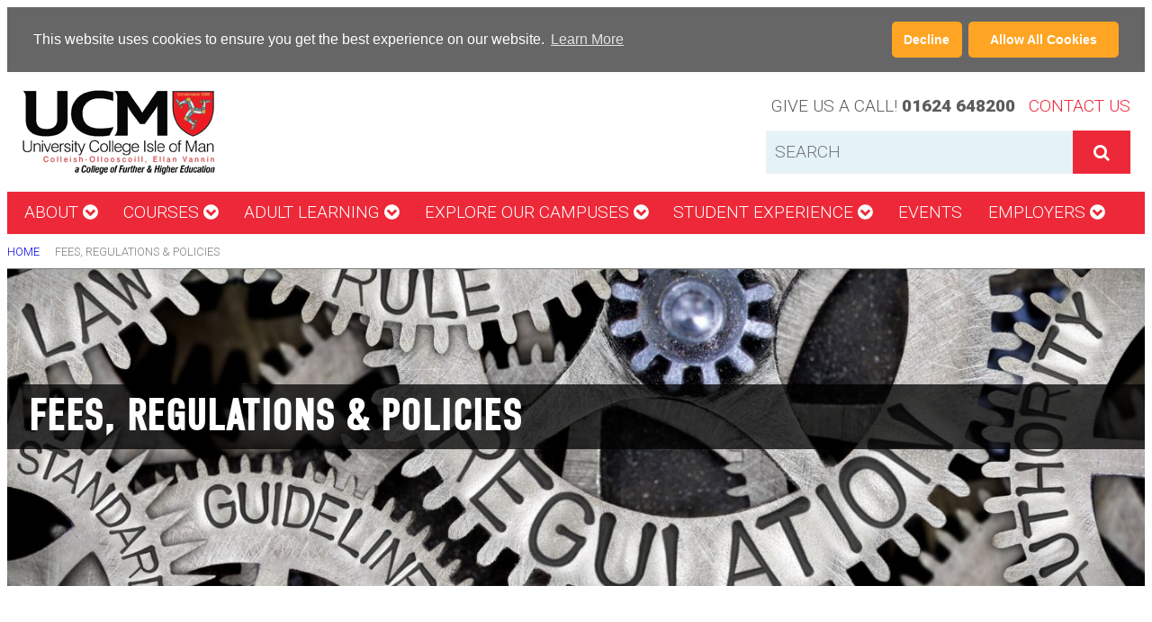

--- FILE ---
content_type: text/html; charset=utf-8
request_url: https://www.ucm.ac.im/about/fees-regulations-policies/
body_size: 7708
content:


<!doctype html>
<!--[if lt IE 7]>      <html class="no-js lt-ie9 lt-ie8 lt-ie7" lang=""> <![endif]-->
<!--[if IE 7]>         <html class="no-js lt-ie9 lt-ie8" lang=""> <![endif]-->
<!--[if IE 8]>         <html class="no-js lt-ie9" lang=""> <![endif]-->
<!--[if gt IE 8]><!-->
<html class="no-js" lang="en">
<!--<![endif]-->
<head>
    <meta charset="utf-8">
    <meta http-equiv="X-UA-Compatible" content="IE=edge,chrome=1">
    <title>Fees, Regulations &amp; Policies</title>
    <meta name="description" content="University College Isle of Man course fees, regulations and refunds policies.">
    <meta name="viewport" content="width=device-width, initial-scale=1">
    <meta name="facebook-domain-verification" content="qvr1sh82hxseb98q2fuq718jqizcee" />

    <link href="https://fonts.googleapis.com/css?family=Roboto:300,900" rel="stylesheet">
    <link rel="apple-touch-icon" href="apple-touch-icon.png">
    <script src="https://ajax.googleapis.com/ajax/libs/jquery/2.2.4/jquery.min.js"></script>

    <link rel="stylesheet" href="/font-awesome-4.7.0/css/font-awesome.min.css" type="text/css">
    
    <link href="/css/owl.carousel.min.css" rel="stylesheet" />
    <link href="/css/owl.theme.default.min.css" rel="stylesheet" />
    <link rel="stylesheet" href="/css/style.css">

    <!-- Social Media Meta -->
        <meta name="twitter:card" content="summary" />
        <meta name="twitter:image:alt" content="Fees, Regulations &amp; Policies" />
        <!-- Social Media Meta -->
        <meta property="og:locale" content="en_GB" />
        <meta property="og:type" content="website" />
        <meta property="og:title" content="Fees, Regulations &amp; Policies" />
        <meta property="og:description" content="University College Isle of Man course fees, regulations and refunds policies." />
        <meta property="og:url" content="https://www.ucm.ac.im/about/fees-regulations-policies/" />
        <meta property="og:site_name" content="University College Isle of Man" />
        <meta property="og:image" content="/media/3148/tile-05.jpg" />
        <meta property="og:image:secure_url" content="/media/3148/tile-05.jpg" />
        <meta property="fb:app_id" content="307224227269649" />
        <!-- End Social Media Meta -->







    <script type="text/javascript">
        var consentNotice = 'This website uses cookies to ensure you get the best experience on our website. <a aria-label="Learn more about cookies" href="/cookies/" class="cc-link" target="_self">Learn More</a>',
            consentButtonLabel = 'Allow All Cookies';
    </script>


        <script type="text/javascript" src="//cdnjs.cloudflare.com/ajax/libs/cookieconsent2/3.1.0/cookieconsent.min.js"></script>
        <link rel="stylesheet" type="text/css" href="//cdnjs.cloudflare.com/ajax/libs/cookieconsent2/3.1.0/cookieconsent.min.css" />
    <script src="/js/owl.carousel.min.js"></script>
    <script src="/js/main.js"></script>
    <script src="https://use.typekit.net/ssq1nwd.js"></script>
    <script>try { Typekit.load({ async: true }); } catch (e) { }</script>

</head>
<body>
    <div class="header-container">
        <header class="site-header">
            <div class="container clearfix">
                <a href="/" class="logo">
                    <picture>
                        <source media="(min-width: 960px)" srcset="/images/logo.png">
                        <source media="(min-width: 320px)" srcset="/images/logo_sm.png">
                        <img src="/images/logo.png" alt="University College Isle of Man logo" style="width:auto;">
                    </picture>
                </a>

                <div class="header-toggles">
                    <button class="search-toggle" role="button" aria-label="search"><i class="fa fa-search"></i></button>
                    <button class="nav-toggle" role="button" aria-label="search"><i class="fa fa-bars"></i></button>
                </div>

                <div class="header-right">
                    <span class="enquiries-text">Give us a call!<span> 01624 648200 </span></span>
                        <a href="/contact-us/">Contact Us</a>
                </div>

                <form class="search-form" id="search" action="/search/" method="get">
                    <input type="text" autocomplete="off" id="q" name="q" spellcheck="false" placeholder="Search" value="">
                    <button type="submit" role="button" aria-label="search"><span>Search</span><i class="fa fa-search"></i></button>
                </form>

            </div>
        </header>
    </div>
    

    <nav class="site-nav clearfix" id="site-nav">
        <div class="container clearfix">
            <ul id="menu" class="list-no-style primary-nav">
                            <li>
                           
                                <a href="#">
                                    About
                                    <i class="fa fa-chevron-circle-down"></i>
                                </a>
                                
                                <ul class="sub-nav list-no-style">
                                        <li>
                                            <a href="/about/about-us/" title="About us">About us</a>
                                        </li>
                                        <li>
                                            <a href="/about/a-message-from-the-principal/" title="A message from the Principal">A message from the Principal</a>
                                        </li>
                                        <li>
                                            <a href="/about/our-values/" title="Our Values">Our Values</a>
                                        </li>
                                        <li>
                                            <a href="/about/news/" title="News">News</a>
                                        </li>
                                        <li>
                                            <a href="/about/alumni-success-stories/" title="Alumni Success Stories">Alumni Success Stories</a>
                                        </li>
                                        <li>
                                            <a href="/about/research/" title="Research">Research</a>
                                        </li>
                                        <li>
                                            <a href="/about/academic-calendar-term-dates/" title="Academic Calendar - Term Dates">Academic Calendar - Term Dates</a>
                                        </li>
                                        <li>
                                            <a href="/about/fees-regulations-policies/" title="Fees, Regulations &amp; Policies">Fees, Regulations &amp; Policies</a>
                                        </li>
                                        <li>
                                            <a href="/about/governing-body/" title="Governing Body">Governing Body</a>
                                        </li>
                                        <li>
                                            <a href="/about/history/" title="History">History</a>
                                        </li>
                                        <li>
                                            <a href="/about/join-our-team/" title="Join our team">Join our team</a>
                                        </li>
                                        <li>
                                            <a href="/about/sustainability/" title="Sustainability">Sustainability</a>
                                        </li>
                                        <li>
                                            <a href="/about/exams-service/" title="Exams Service">Exams Service</a>
                                        </li>
                                        <li>
                                            <a href="/about/sponsorships/" title="Sponsorships">Sponsorships</a>
                                        </li>
                                        <li>
                                            <a href="/about/crank-up-christmas/" title="Crank Up Christmas">Crank Up Christmas</a>
                                        </li>
                                        <li>
                                            <a href="/about/year-of-the-manx-language/" title="Year of the Manx Language">Year of the Manx Language</a>
                                        </li>
                                </ul>
                            </li>
                            <li>
                           
                                <a href="#">
                                    Courses
                                    <i class="fa fa-chevron-circle-down"></i>
                                </a>
                                
                                <ul class="sub-nav list-no-style">
                                        <li>
                                            <a href="/courses/school-links/" title="School Links">School Links</a>
                                        </li>
                                        <li>
                                            <a href="/courses/further-education/" title="Further Education">Further Education</a>
                                        </li>
                                        <li>
                                            <a href="/courses/higher-education/" title="Higher Education">Higher Education</a>
                                        </li>
                                        <li>
                                            <a href="/courses/apprenticeship/" title="Apprenticeship">Apprenticeship</a>
                                        </li>
                                        <li>
                                            <a href="/courses/how-to-apply/" title="How to apply">How to apply</a>
                                        </li>
                                        <li>
                                            <a href="/courses/info-for-international-students/" title="Info for International students">Info for International students</a>
                                        </li>
                                </ul>
                            </li>
                            <li>
                           
                                <a href="/adult-learning/">
                                    Adult Learning
                                    <i class="fa fa-chevron-circle-down"></i>
                                </a>
                                
                                <ul class="sub-nav list-no-style">
                                        <li>
                                            <a href="/adult-learning/find-an-upskilling-course/" title="Find an Upskilling Course">Find an Upskilling Course</a>
                                        </li>
                                        <li>
                                            <a href="/adult-learning/find-a-just-for-fun-course-1/" title="Find a Just for Fun Course">Find a Just for Fun Course</a>
                                        </li>
                                </ul>
                            </li>
                            <li>
                           
                                <a href="#">
                                    Explore our campuses
                                    <i class="fa fa-chevron-circle-down"></i>
                                </a>
                                
                                <ul class="sub-nav list-no-style">
                                        <li>
                                            <a href="/explore-our-campuses/homefield-road/" title="Homefield Road">Homefield Road</a>
                                        </li>
                                        <li>
                                            <a href="/explore-our-campuses/william-kennish/" title="William Kennish">William Kennish</a>
                                        </li>
                                        <li>
                                            <a href="/explore-our-campuses/hills-meadow/" title="Hills Meadow">Hills Meadow</a>
                                        </li>
                                        <li>
                                            <a href="/explore-our-campuses/thie-ushtey/" title="Thie Ushtey">Thie Ushtey</a>
                                        </li>
                                        <li>
                                            <a href="/explore-our-campuses/the-hive/" title="The Hive">The Hive</a>
                                        </li>
                                        <li>
                                            <a href="/explore-our-campuses/real-life-working-spaces/" title="Real Life Working Spaces">Real Life Working Spaces</a>
                                        </li>
                                        <li>
                                            <a href="/explore-our-campuses/annie-gill-training-cafe/" title="Annie Gill Training Cafe">Annie Gill Training Cafe</a>
                                        </li>
                                        <li>
                                            <a href="/explore-our-campuses/synnova-hair-and-beauty-salon/" title="Synnova Hair and Beauty Salon">Synnova Hair and Beauty Salon</a>
                                        </li>
                                        <li>
                                            <a href="/explore-our-campuses/oastan-training-restaurant/" title="Oastan - Training Restaurant">Oastan - Training Restaurant</a>
                                        </li>
                                </ul>
                            </li>
                            <li>
                           
                                <a href="#">
                                    Student Experience
                                    <i class="fa fa-chevron-circle-down"></i>
                                </a>
                                
                                <ul class="sub-nav list-no-style">
                                        <li>
                                            <a href="/student-experience/student-services/" title="Student Services">Student Services</a>
                                        </li>
                                        <li>
                                            <a href="/student-experience/student-hub/" title="Student Hub">Student Hub</a>
                                        </li>
                                        <li>
                                            <a href="/student-experience/employability-skills/" title="Employability Skills">Employability Skills</a>
                                        </li>
                                        <li>
                                            <a href="/student-experience/study-support/" title="Study Support">Study Support</a>
                                        </li>
                                        <li>
                                            <a href="/student-experience/support-for-additional-education-needs/" title="Support for additional education needs">Support for additional education needs</a>
                                        </li>
                                        <li>
                                            <a href="/student-experience/student-council/" title="Student Council">Student Council</a>
                                        </li>
                                        <li>
                                            <a href="/student-experience/student-ambassadors/" title="Student Ambassadors">Student Ambassadors</a>
                                        </li>
                                        <li>
                                            <a href="/student-experience/celebrations/" title="Celebrations">Celebrations</a>
                                        </li>
                                        <li>
                                            <a href="/student-experience/learner-voice-survey/" title="Learner Voice Survey">Learner Voice Survey</a>
                                        </li>
                                        <li>
                                            <a href="/student-experience/careers-guidance/" title="Careers Guidance">Careers Guidance</a>
                                        </li>
                                        <li>
                                            <a href="/student-experience/realistic-working-environments/" title="Realistic Working Environments">Realistic Working Environments</a>
                                        </li>
                                        <li>
                                            <a href="/student-experience/undergraduate-sustainability-student-placement-scheme/" title="Undergraduate Sustainability Student Placement Scheme">Undergraduate Sustainability Student Placement Scheme</a>
                                        </li>
                                        <li>
                                            <a href="/student-experience/clothes-and-accessories-exchange/" title="Clothes and Accessories Exchange">Clothes and Accessories Exchange</a>
                                        </li>
                                        <li>
                                            <a href="/student-experience/student-discount/" title="Student Discount">Student Discount</a>
                                        </li>
                                        <li>
                                            <a href="/student-experience/bursaries/" title="Bursaries">Bursaries</a>
                                        </li>
                                        <li>
                                            <a href="/student-experience/student-run-events/" title="Student-run events">Student-run events</a>
                                        </li>
                                        <li>
                                            <a href="/student-experience/student-stories/" title="Student Stories">Student Stories</a>
                                        </li>
                                        <li>
                                            <a href="/student-experience/skills-tests/" title="Skills Tests">Skills Tests</a>
                                        </li>
                                </ul>
                            </li>
                            <li>

                                    <a href="/events/" title="Events">Events</a>

                            </li>
                            <li>
                           
                                <a href="/employers/">
                                    Employers
                                    <i class="fa fa-chevron-circle-down"></i>
                                </a>
                                
                                <ul class="sub-nav list-no-style">
                                        <li>
                                            <a href="/employers/apprenticeships/" title="Apprenticeships">Apprenticeships</a>
                                        </li>
                                        <li>
                                            <a href="/employers/event-spaces-for-hire/" title="Event spaces for hire">Event spaces for hire</a>
                                        </li>
                                        <li>
                                            <a href="/employers/learn4life/" title="Learn4Life">Learn4Life</a>
                                        </li>
                                </ul>
                            </li>
                </ul>
        </div>
    </nav>



    <div class="main-container">
        


<div class="breadcrumb">
    <ul>
        <li>
        <a href="\">Home
        </a>
        </li>



        <li>Fees, Regulations &amp; Policies</li>
    </ul>
</div>



<div class="main wrapper clearfix">
    <div class="PageContent">
            <div class="HeadingImage" style="background-image:url(/media/3228/copy-of-website-page-banner-1.jpg) ">
                <div>
                    <h1>Fees, Regulations &amp; Policies</h1>
                </div>
            </div>

            <div class="container">
                <section class="content">
                    <article>

                        
        <div class="rte">
            <p><a rel="noopener" data-udi="umb://media/df2dc78ae97b4d81ad86622a1c6ab758" href="/media/5367/fee-policy.pdf" target="_blank" title="Fee Policy">UCM's fees and policy regulations</a> are approved by the Minister of the Department of Education, Sport and Culture.</p>
<p>They are written to provide potential students with clear guidance on course fees and who is expected to pay for courses.</p>
<p>Staff in the <a data-udi="umb://document/e687eac1486b4c74b3e4271c0f711a1e" href="/student-experience/student-services/" title="Student Services">Student Services Team</a> are available to offer information, advice and guidance about a number of fees and funding issues related to college and university study. This includes information about whether or not you have to pay course fees and how you go about accessing a grant from the Isle of Man Government. <span>Further grants information can be obtained via the <a href="https://www.gov.im/student-grants">Student Awards website</a>.</span></p>
<p>The UCM Fee Schedule for 2025/26 <a data-udi="umb://media/4123ec5612954e6193bd779f7881f30b" href="/media/5366/ucm-fee-schedule.pdf" title="UCM Fee Schedule">Fee Schedule is available here</a>. The updated <a data-udi="umb://media/6d6c3b0852704ad98c40dace86b6d7b1" href="/media/5048/a-quick-guide-to-full-time-course-fees.pdf" title="A Quick Guide To Full Time Course Fees">'Quick Guide to Course Fees' </a>should help guide you, but if you are still unsure about whether you will need to pay fees or if you should apply for a student grant, please contact <a href="/&quot;mailto:studentservices@ucm.ac.im">studentservices@ucm.ac.im</a><a></a><a href="/&quot;mailto:studentservices@ucm.ac.im">.</a></p>
<p><strong>Refund Policy</strong></p>
<p>Please refer to <a rel="noopener" data-udi="umb://media/09f904b792814f6c88fc9a678a6de652" href="/media/5194/ucm-refund-and-withdrawal-policy-2024-2025.pdf" target="_blank" title="UCM Refund And Withdrawal Policy 2024 2025">UCM Refund &amp; Withdrawal Policy</a> for full details on course fee refund eligibility criteria and withdrawal procedures. </p>
<p><strong>Transaction Currencies</strong><br />You can use £’s sterling to pay for your purchases through the WorldPay Payment Gateway.</p>
<p><strong>Transaction Methods</strong></p>
<p>You are able to use the following credit/debit cards to make payment for your purchases via WorldPay:</p>
<p><img style="width: 116px; height: 58px;" src="/media/3382/mastercard.jpg?width=116&amp;height=58&amp;mode=max" alt="" data-udi="umb://media/d633d73f17134d828b8e506e34ab0e64" /><img style="width: 96px; height: 54px;" src="/media/3383/visa.jpg?width=96&amp;height=54&amp;mode=max" alt="" data-udi="umb://media/64c73b1865674e3c837b667d602aed83" /><img style="width: 74px; height: 47px;" src="/media/3384/maestro.jpg?width=74&amp;height=47&amp;mode=max" alt="" data-udi="umb://media/11c06d69c9514a7f81eb93ea058c3330" /><img style="width: 59px; height: 59px;" src="/media/3385/ncb.jpg?width=59&amp;height=59&amp;mode=max" alt="" data-udi="umb://media/34a149c44a5d4cea926833f8728f51fb" /><img style="width: 88px; height: 49px;" src="/media/3386/paypal.jpg?width=88&amp;height=49&amp;mode=max" alt="" data-udi="umb://media/db021792a169454383a729644ec6e156" /></p>
<p><strong>External Exam Candidates</strong></p>
<p>Full details are included in our <a data-udi="umb://media/5087bb42b596443fb088f3c3d21ae1ae" href="/media/4491/external-exam-candidate-policy.pdf" title="External Exam Candidate Policy">External Exam Candidates' Policy</a>.</p>
<p><strong>Complaints &amp; Compliments</strong></p>
<p><span>We are committed to providing the highest standard of service and welcome feedback. </span><span>If you would like to share a compliment, suggestion, raise a concern or complaint about our provision or services, please follow the below guiding principles.</span></p>
<ul>
<li>Please review our '<a data-udi="umb://media/f567dade4719468c903e253217cb546e" href="/media/5239/ucm-guiding-principles-for-compliments-suggestions-and-complaints.pdf" title="UCM Guiding Principles For Compliments Suggestions And Complaints">Guiding Principles for Compliments, Suggestions and Complaints</a>'</li>
<li><a href="https://desc.gov.im/media/plcaunjl/20240205-final-external-desc-complaints-procedure-uploaded-260224.pdf">Access the Department of Education's Complaints Policy</a></li>
<li><a data-udi="umb://document/360e72056405494f9206f936766ce9fa" href="/contact-us/" title="Contact Us">Contact us</a></li>
</ul>
        </div>



                        

                    </article>
                    <aside>

                        

<aside class="sidebar">


    <div class="NavPanel">
        <h3><span class="fa fa-list-ul"></span>About</h3>

            <ul class="list-no-style">
                <li class="active"><a href="/about/fees-regulations-policies/" target="_self">Fees, Regulations &amp; Policies</a></li>
    <li><a href="/about/about-us/" target="_self">About us</a></li>
    <li><a href="/about/a-message-from-the-principal/" target="_self">A message from the Principal</a></li>
    <li><a href="/about/our-values/" target="_self">Our Values</a></li>
    <li><a href="/about/news/" target="_self">News</a></li>
    <li><a href="/about/alumni-success-stories/" target="_self">Alumni Success stories</a></li>
    <li><a href="/about/research/" target="_self">Research</a></li>
    <li><a href="/about/academic-calendar-term-dates/" target="_self">Academic Calendar - Term Dates</a></li>
    <li><a href="/about/governing-body/" target="_self">Governing Body</a></li>
    <li><a href="/about/history/" target="_self">History</a></li>
    <li><a href="/about/join-our-team/" target="_self">Join our team</a></li>
    <li><a href="/about/sustainability/" target="_self">Sustainability</a></li>
    <li><a href="/about/exams-service/" target="_self">Exams Service</a></li>
    <li><a href="/about/sponsorships/" target="_self">Sponsorships</a></li>
    <li><a href="/about/crank-up-christmas/" target="_self">Crank Up Christmas</a></li>
    <li><a href="/about/year-of-the-manx-language/" target="_self">Year of the Manx Language</a></li>
            </ul>
    </div>


    


    


    
            <div class="sidebar-panel sidebar-panel-red">
                <h3>Downloads <i class="fa fa-external-link-square"></i></h3>
                <ul class="list-no-style">
                            <li><a href="" target="_blank">About</a></li>
                            <li><a href="/media/5194/ucm-refund-and-withdrawal-policy-2024-2025.pdf" target="_blank">UCM Refund And Withdrawal Policy 2024 2025</a></li>
                </ul>
            </div>






</aside>
                    </aside>

                </section>
            </div>
    </div>
</div>







    </div>
    <footer>
        


<div class="footerwrapper">
    <div class="socialicons">
        <h4>Connect with us</h4>
        <div>
                        <a href=""><img src="/media/4377/tiktok-social.png" alt="Tiktok Social" /></a>
                        <a href="https://www.facebook.com/UniversityCollegeIsleofMan/"><img src="/media/1005/facebook.png" alt="Facebook" /></a>
                        <a href="https://isleofman.itslearning.com/"><img src="/media/1007/its.png" alt="Its" /></a>
                        <a href="https://www.instagram.com/ucmiom/?hl=en"><img src="/media/1006/instagram.png" alt="Instagram" /></a>
                        <a href="https://www.youtube.com/channel/UCLVtWZKKmBJ-bB-Dx92B4UQ"><img src="/media/1010/youtube.png" alt="YouTube" /></a>
                        <a href="https://www.linkedin.com/edu/school?id=224958"><img src="/media/1008/linkedin.png" alt="Linked In" /></a>
        </div>
    </div>
    <div class="address">
        
        <address>
            <p><img style="width: 0px; height: 0px;" src="/media/5141/student-hub-logo.png" alt="" data-udi="umb://media/ba00f7ef1f804118831dc3a0ce9d5092" /><img style="width: 100px; height: 94px;" src="/media/4023/awards-for-excellence-winner.jpg?width=100&amp;height=94&amp;mode=max" alt="" data-udi="umb://media/b5974575800d45908aaaf66a274a328f" /><a href="https://onlinesch.sharepoint.com/sites/ucmstudenthub" title="Student Hub"><img style="width: 167px; height: 94px;" src="/media/5141/student-hub-logo.png?width=167&amp;height=94&amp;mode=max" alt="Student Hub logo" data-udi="umb://media/ba00f7ef1f804118831dc3a0ce9d5092" /></a> <img style="width: 0px; height: 0px;" src="/media/5143/learner-portal.png" alt="" data-udi="umb://media/db6c5f87558b438f9d1e64cd11f208e9" /><a href="https://prospect.ucm.ac.im/" title="Learner Portal"><img style="width: 167px; height: 94px;" src="/media/5142/learner-portal.png?width=167&amp;height=94&amp;mode=max" alt="Learner Portal logo" data-udi="umb://media/edcff112951f4541868bad6482a52afe" /></a> <img style="width: 0px; height: 0px;" src="/media/3895/ucm_learner_portal_button.png?width=0&amp;height=0" alt="UCM Learner Portal" data-udi="umb://media/e3217429006f48fbb81966bca1e98f4f" /><img style="width: 0px; height: 0px;" src="/media/5015/learner-portal.png" alt="" data-udi="umb://media/76d586bcf74049d5a2dab6f86e3b65cb" />.      </p>
<p>University College Isle of Man, Homefield Road, Douglas, Isle of Man, IM2 6RB</p>
            <a href="mailto:mail@ucm.ac.im">mail@ucm.ac.im</a>
        </address>
    </div>

</div>
<div class="SubFooter">
    <div class="footerwrapper">
        Copyright 2026 University College Isle of Man <br />

                    <a href="/sitemap/">Sitemap</a>
                    <a href="/cookies/">Cookies</a>
                    <a href="/disclaimer/">Disclaimer</a>
                    <a href="/privacy-data-protection/">Privacy &amp; Data Protection</a>
                    <a href="/terms-conditions/">Terms &amp; Conditions</a>
    </div>
</div>

    </footer>

</body>








--- FILE ---
content_type: text/css
request_url: https://www.ucm.ac.im/css/style.css
body_size: 13716
content:
html {
    color: #222;
    font-size: 1em;
    line-height: 1.4;
}

@font-face {
    font-family: 'din-condensed';
    src: url('../fonts/ucm_din-webfont.woff2') format('woff2'), url('../fonts/ucm_din-webfont.woff') format('woff');
    font-weight: normal;
    font-style: normal;
}

::-moz-selection {
    background: #b3d4fc;
    text-shadow: none;
}

::selection {
    background: #b3d4fc;
    text-shadow: none;
}

hr {
    display: block;
    height: 1px;
    border: 0;
    border-top: 1px solid #ccc;
    margin: 1em 0;
    padding: 0;
}

audio,
canvas,
iframe,
img,
svg,
video {
    vertical-align: middle;
}

blockquote {
    margin: 0;
    padding: 0;
}

fieldset {
    border: 0;
    margin: 0;
    padding: 0;
}

textarea {
    resize: vertical;
}

.browserupgrade {
    margin: 0.2em 0;
    background: #ccc;
    color: #000;
    padding: 0.2em 0;
}

body {
    font-family: 'Roboto', sans-serif;
    font-style: normal;
    font-weight: 100;
}

h1,
h2,
h3,
h4,
h5,
h6,
.update {
    font-family: "din-condensed", sans-serif;
    text-transform: uppercase;
    letter-spacing: 0.03em;
}

.bold {
    font-weight: bold;
}

.breadcrumb {
    display: none;
}

.main {
    padding: 0;
}

.stylelink a {
    color: #ed2939 !important;
    text-decoration: underline !important;
}
/* ===============
   IE Fixes
   =============== */
.ie7 .title {
    padding-top: 20px;
}

/* ==========================================================================
   Navigation
   ========================================================================== */

nav#site-nav ul#menu {
    display: block;
    text-align: center;
}

    nav#site-nav ul#menu li:hover > a {
        background: #e4f3f7;
        color: #000
    }

    nav#site-nav ul#menu ul {
        margin: 0;
        padding: 0;
        list-style: none;
    }

    nav#site-nav ul#menu a {
        display: block;
        background: #ed2939;
        text-decoration: none;
        padding: 0.5em;
        text-transform: uppercase;
        font-size: inherit;
        position: relative;
    }

ul.sub-nav.list-no-style a {
    background: #e4f3f7 !important;
    color: #000;
    padding-bottom: 0.75em !important;
}

nav#site-nav ul#menu {
    vertical-align: top;
    display: inline-block;
    /*border-radius: 6px;*/
}

    nav#site-nav ul#menu li {
        position: relative;
        /*z-index:99999;*/
    }

    nav#site-nav ul#menu > li {
        float: left;
        margin-right: 0.5em;
    }

        nav#site-nav ul#menu > li > a {
            margin-bottom: 1px;
        }

ul.sub-nav.list-no-style li {
    width: 100%;
    text-align: left;
}

nav#site-nav ul#menu > li:last-child {
    margin-right: 0;
}

nav#site-nav ul#menu li a:first-child:nth-last-child(2):before {
    position: absolute;
    height: 0;
    width: 0;
    border: 5px solid transparent;
    top: 50%;
    right: 5px;
}

nav#site-nav ul#menu ul {
    position: absolute;
    white-space: nowrap;
    z-index: 1;
    left: -99999em;
}

nav#site-nav ul#menu > li:hover > ul {
    left: auto;
    min-width: 100%;
    z-index: 9999999;
}

nav#site-nav ul#menu > li li:hover > ul {
    left: 100%;
    top: 0px;
    z-index: 9999999;
}
/* arrow hover styling */
nav#site-nav ul#menu > li > a:first-child:nth-last-child(2):before {
    border-top-color: #aaa;
}

nav#site-nav ul#menu > li:hover > a:first-child:nth-last-child(2):before {
    border: 5px solid transparent;
    margin-top: -5px
}

nav#site-nav ul#menu li li > a:first-child:nth-last-child(2):before {
    border-left-color: #aaa;
    margin-top: -5px
}

nav#site-nav ul#menu li li:hover > a:first-child:nth-last-child(2):before {
    border: 5px solid transparent;
    right: 10px;
}

nav#site-nav ul#menu a:hover, nav#site-nav ul#menu li:hover {
    background: #e4f3f7;
    color: #000;
}
/* ==========================================================================
   End Navigation
   ========================================================================== */

.tile{
    width:100%;
}
.tiles {
    display: flex;
    flex-direction: column;
}

.tile-title {
    display: block;
    text-align: center;
    padding: 1rem;
    background-color: #ed2939;
    color: #fff;
    font-family: “din-condensed”, sans-serif;
    margin-bottom: 1em;
    border-bottom-left-radius: 5px;
    border-bottom-right-radius: 5px;
    line-height: 30px;
    min-height: 2em;
}

.tile img {
    border-top-right-radius: 5px;
    border-top-left-radius: 5px;
}


/* ==========================================================================
   Common styles across all sizes
   ========================================================================== */
#back-top {
    position: fixed;
    bottom: 10px;
    text-align: center;
    display: block;
    width: 100%;
    font-size: 3em;
    padding: 0;
    margin: 0;
}

    #back-top span {
        color: #606060;
    }

        #back-top span:hover {
            color: #ffc715;
        }

p {
    font-family: 'Roboto', arial, sans-serif;
    font-size: 1em;
    line-height: 1.6em;
    font-weight: 300;
}

.PageContent h1 {
    color: #ed2939;
    font-size: 3em;
    line-height: 1em;
    max-width: 1280px;
    margin: 1em auto;
}

.PageContent p {
    font-size: 1.2em;
}

.content blockquote {
    border-left: 4px double #ed2939;
    padding: 0 0 0 1em;
    font-size: 1.2em;
    font-style: italic;
}

.content aside h3 {
    text-transform: uppercase;
    font-size: 1.8em;
    padding: 0;
    margin: 0;
    border-bottom-width: 2px;
    border-bottom-style: solid;
}

.content aside div {
    
}

.content aside ul li a {
    display: block;
    text-decoration: none;
    font-size: 1.2em;
    padding: 0.5em 0;
}

.content aside ul {
    margin: 0;
    padding: 0;
}

    .content aside ul li {
        list-style: none;
        border-bottom: 1px solid #9b9b9b;
    }

.content aside h3 {
    font-weight: 900;
}

.content aside p {
    line-height: 1em;
}

.NavPanel h3 {
    border-bottom-color: #ed2939;
}

.NavPanel h3,
.NavPanel ul li a {
    color: #ed2939;
}

.CustomPanel h3 {
    border-bottom-color: #0b9f8c;
    margin-right: 0 !important;
}

.CustomPanel h3,
.CustomPanel ul li a {
    color: #0b9f8c;
}

.ContentPanel h3,
.ContentPanel ul li a {
    color: #7712e0;
}

.content aside li:last-child {
    border: 0 none;
}

.content aside .ContentPanel {
    border-bottom-width: 4px;
    border-bottom-style: solid;
}

.NavPanel {
    border-bottom-color: #ed2939;
}

.CustomPanel {
    border-bottom-color: #0b9f8c;
    display: flex;
    flex-direction: column
}

.ContentPanel {
    border-bottom-color: #7712e0;
}


.PageContent article a,
.PageContent aside p a:hover {
    color: #bc0434;
}

.PageContent section.content.CourseContent article a {
    color: #606060;
    text-decoration: none;
}

.PageContent aside p a {
    text-decoration: none;
    color: #606060;
}

.PageContent aside h3 span {
    padding-right: 0.25em;
}

.PageContent img {
    width: 100%;
    height: auto;
}

.social a img {
    margin: 1em 0.5em;
    background: #606060;
    transition: background 0.25s ease-in-out;
    -moz-transition: background 0.25s ease-in-out;
    -webkit-transition: background 0.25s ease-in-out;
}

    .social a img:hover {
        background: #0f2e84;
    }

#logo {
    float: left;
}

#headertools {
    float: right;
}

.pagination {
    max-width: 1280px;
    margin: 0 auto;
    padding: 0 1em;
    margin-bottom: 1em;
}

    .pagination ul {
        margin: 0;
        padding: 0;
        list-style: none;
    }

        .pagination ul li {
            display: inline-block;
            margin-right: 0.5em;
        }

            .pagination ul li:last-of-type {
                margin-right: 0;
            }

            .pagination ul li a {
                display: block;
                background-color: #bc0434;
                text-decoration: none;
                color: #fff;
                padding: 0.5em 0.75em;
                line-height: 1;
            }

            .pagination ul li.current a {
                background-color: #222;
            }

.event-category a {
    color: #ed2939;
}

.event-category {
    margin-top: 10px
}

#headertop {
    padding: 0.25em 0 0.25em 0;
}

#logo {
    padding: 0em 0 0.75em 0;
}

#hero img {
    width: 100%;
    height: auto;
}

nav {
    display: none;
}

#headertools span {
    display: none;
}

#headertools button {
    background: #ed2939;
    border: 0 none;
    color: white;
    padding: 0.1em;
    font-size: 1.6em;
    transition: background 0.5s;
    margin-left: 0.4em;
    width: 1.7em;
    height: 1.7em;
    transition: all 0.5s ease;
}

    #headertools button:hover,
    #headertools button:focus {
        background: #101216;
    }

.panel1 div,
.panel2 div,
.panel3 div {
    min-height: 12em;
}

.panel1 div,
.panel1 blockquote,
.panel1 span {
    text-align: start;
    margin: 0;
    padding: 0;
    flex: 3;
}
.panel2 div,
.panel3 div {
    text-align: center;
    margin: 0;
    padding: 0;
    flex: 3;
}

.panel1 img,
.panel2 img,
.panel3 img {
    width: 100%;
    height: auto;
}

.panel1 a,
.panel2 a,
.panel3 a {
    color: white;
    text-decoration: none;
    display: inline-block;
    padding: 1em 0.75em;
    margin: 0;
    height: 100%;
    transition: background 0.5s ease;
}

.panel1 h3,
.panel2 h3,
.panel3 h3 {
    text-align: center;
    color: white;
    font-size: 1.5em;
    padding: 0;
    margin: 0;
}

.panel1 div {
    text-align: right;
}

    .panel1 div a {
        padding: 0.3em 0;
        width: 93%;
        margin-left: 1em;
    }

    /*.panel1 div .fa {
        float: right;
        vertical-align: middle !important;
        line-height: 1.4em;
    }*/

    /* .panel1 div .CustomPanel {
        padding: 1.2em;
    } */

.panel1 div {
    background: #ffa523;
}

.panel2 div {
    background: #0b9f8c;
}

.panel3 div {
    background: #ed2939;
}

.panel1 div a:hover,
.panel1 div a:focus {
    background: #e28a17;
}

.panel2 div a:hover,
.panel2 div a:focus {
    background: #008e79;
}

.panel3 div a:hover,
.panel3 div a:focus {
    background: #c10017;
}

.panel2 {
    display: flex;
    flex-wrap: wrap;
}

.panel1,
.panel3 {
    display: flex;
    flex-flow: row-reverse wrap;
}

    .panel1 div,
    .panel2 div,
    .panel3 div {
        flex: 1;
        min-width: 100%;
    }

section .content {
    display: flex;
    flex-wrap: wrap;
}

/* .PageContent section {
    display: flex;
    flex-direction: column;
    justify-content: space-between;
} */

.content article h2,
.content article h3,
.content article h4 {
    /* color: #fff; */
}

.list article,
.list article h2,
.list article img {
    transition: 0.5s;
}

.list article {
    border-bottom: 3px solid #b6b6b7;
    padding: 1em 0;
    margin: 0 0 1em 0;
    display: flex;
    flex-direction: column;
}

    .list article h2 {
        padding: 0;
        margin: 0.5;
        font-size: 2.4em;
        line-height: 1em;
    }

        .list article h2 a {
            text-decoration: none;
        }

.ThemedVideo {
    margin-bottom: 2em;
}

.SideImage {
    margin-bottom: 2em
}

span.start-date {
    display: block;
    margin-bottom: 0.25em;
}

.courselist h3 {
    padding: 0 0 0 0.5em;
    margin: 0.5em 0 0 0;
}

    .courselist h3.red {
        background: #ed2939;
        color: #ffffff;
    }

    .courselist h3.yellow {
        background: #ffa523;
        color: #000;
    }

    .courselist h3.green {
        background: #0b9f8c;
        color: #ffffff;
    }

#coursefilterform {
    display: none
}

.courselist h2 {
    margin: 0;
    padding: 0;
}

.courses {
    padding: 0;
    margin: 0;
    margin: 0 0 5em 0;
}

.CourseImage {
    margin-top: 2em
}


.courses li {
    display: flex;
    flex-direction: column;
    line-height: 1.2em;
}

.course{
    line-height: 1em;
}

.course span p{
    font-size: 1.2em;
}

.course ul li p {
    font-size: 1.2em !important;
    line-height: 1.1;
    font-family: 'Roboto', sans-serif !important;
}



.courses ul{
    padding:0 !important;
    list-style: disc !important;
}

.courses div a {
    text-transform: uppercase;
    text-decoration: none;
    color: #fff;
    padding: 2px 8px;
    display: inline-block;
    background-color: #0b9f8c;
    border-radius: 5px;
    margin-left: 5px
}

.courses li span {
    font-family: 'Tahoma', sans-serif;
    font-style: normal !important;
    font-size: 14px;
}

.courses .bold
{
    font-weight: bold;
    font-size: 1.4em;
}



.course{
    border-bottom: 4px solid #b6b6b7;
    padding: 1em 0;
}
.article-items {
    display: flex
}
.event-info {
    display: block
}

.event-info .article-items {
    margin-bottom:2em;
}

.FormFilter {
    background: #d3d3d3;
    color: #ffffff;
}

.FilterTitle > h2 {
    cursor: pointer;
}

/*.filter-courses input[type="checkbox"] {
    opacity: 0;
}*/

.filter-courses input[type="checkbox"] {
    -moz-appearance: none;
    -webkit-appearance: none;
    -o-appearance: none;
    height: 23px;
    width: 24px;
    border: 2px solid;
    left: 0;
    top: 7px;
    position: relative;
    box-shadow: none;
}

    .filter-courses input[type="checkbox"]:checked {
        box-shadow: none;
    }

    .filter-courses input[type="checkbox"]:checked:after {
        content: '\2714';
        font-size: 17px;
        position: absolute;
        top: 0;
        left: 2px;
        font-weight: bolder;
        box-shadow: none;
    }

.filter-courses label{
    position: relative;
    margin-right: 2em;
}

.filter-courses label::before, .filter-courses label::after {
    position: absolute;
    content: "";
    display: inline-block;
}

.filter-courses label::before {
    height: 20px;
    width: 20px;
    border: 2px solid;
    left: 0;
    top: 3px
}

.filter-courses label::after {
    height: 9px;
    width: 13px;
    border-left: 2px solid;
    border-bottom: 2px solid;
    transform: rotate(-45deg);
    left: 4px;
    top: 7px;
}

.filter-courses input[type="checkbox"] + label::after {
    content: none;
}
.filter-courses input[type="checkbox"]:checked + label::after {
    content: "";
}
.filter-courses input[type="checkbox"]:focus + label::before {
    outline: rgb(59, 153, 252) auto 5px
}


.FilterTitle h2 {
    color: #ffffff !important;
    padding-left: 20px;
    font-weight: 500;
    background-color: #ed2939
}

.FilterTitle {
    width: 100%;
    border-bottom: 1px solid #ffffff;
    position: relative;
    max-height: 3em;
}

    .FilterTitle span {
        text-align: right;
        margin-right: 1em;
        font-weight: 900;
        cursor: pointer;
        position: absolute;
        right: 0;
        top: 0;
        font-size: 2em
    }
   .form-group h4 {
       color: #000;
       font-size: 1.3em;
       border: none;
       margin: 0;
       margin-left: 20px;
       width: fit-content;
   }

.form-group table {
    margin-left: 20px;
}

.form-group.buttons {
    margin-left: 20px;
}

.FilterButton {
    border: none;
    background-color: #fff;
    color: #ed2939;
    border-radius: 2px;
    padding: 10px 15px;
    font-size: 1em;
    cursor: pointer;
    font-family: inherit;
    margin: 10px 0;
    font-weight: bold;
    text-transform: uppercase
}

.FilterButton:hover {
    color: #fff;
    background-color: #ed2939
}

.form-group {
    margin-top: 10px
}

.filter-courses, .filter-events {
    margin-left: 20px;
    color: #000;
    font-size: 1.2em;
}
.article-items {
    display:flex;
}

footer {
    display: block;
    clear: both;
    background: #d3d3d3;
    min-height: 12em;
    padding: 0.5em 0 0 0;
    text-align: center;
}

    footer .socialicons a img {
        width: 50px;
        height: 50px;
        display: inline;
        margin: 0 0.25em;
        background: #3a3a3a;
        transition: all 0.25s ease;
    }

        footer .socialicons a img:hover {
            background: #ed2939;
        }

    footer h4 {
        font-size: 2.8em;
        color: #3a3a3a;
        padding: 0;
        margin: 0.5em 0 0 0;
    }

    footer .address img {
        width: 200px;
        height: auto;
        margin: 0 0 1em 0;
    }

    footer .address {
        margin-top: 2.6em;
    }

    footer address {
        font-style: normal;
        font-size: 0.8em;
        padding: 0 0 2em 0;
    }

        footer address a {
            color: #ed2939;
        }

    footer .address p {
        line-height: 1.4em;
        margin: 0;
    }

.topnav a.icon:hover {
    background: transparent;
    color: #ed2939;
}

.SubFooter {
    background: white;
    padding: 1em 0 2em 0;
    font-size: 0.8em;
}

    .SubFooter a {
        color: #3a3a3a;
        margin: 0 0.25em;
        text-decoration: none;
    }

#hero .promo div {
    min-height: 7.5em;
    background-color: #101216;
    padding: 1em 0 0;
}

#hero span {
    display: block;
}

.update {
    clear: both;
    background: #e4f3f7;
    color: #ed2939;
    padding: 1em 0.5em;
    font-size: 1.4em;
}

    .update i {
        float: left;
    }

    .update span {
        display: block;
        margin-left: 1.3em;
        line-height: 1.2em;
    }

.promo * {
    text-transform: uppercase;
    color: white;
}

#hero .promo a {
    display: inline-block;
    text-decoration: none;
    float: right;
    text-align: right;
    padding: 1.25em 0.45em 0 0;
}

    #hero .promo a img {
        width: 60%;
    }

#hero .promo h1 {
    font-size: 2em;
    line-height: 1em;
    padding: 0;
    margin: 0 0 0 0.25em;
    transition: all 0.5s ease;
}
nav ul li {
    display: inline;
}
.facilities {
    display: flex;
    flex-direction: column;
    justify-content: space-between;
    text-align: center;
}

    .facilities div a {
        text-decoration: none;
        color: white;
        width: 100%;
        min-height: 220px;
        display: block;
    }

    .facilities h4 {
        color: white;
        font-size: 2em;
        margin: 1em 0 0 0;
        padding: 0;
    }

    .facilities div {
        margin: 0.75em 0;
        background-repeat: no-repeat;
        background-position: center;
        background-size: cover;
        min-height: 220px;
        transition: 0.5s;
        border-bottom: 10px solid transparent;
    }

        .facilities div:hover {
            border-color: #ed2939;
        }

    .facilities span {
        margin: 0 2em;
        display: inline-block;
    }

.HeadingImage,
.HeadingNoimage,
.HeadingNoimage h1,
.HeadingImage h1 {
    transition: 0.5s;
}

.HeadingImage {
    height: 10em;
    line-height: 4em;
    background-size: cover;
    background-repeat: no-repeat;
    background-position: center;
}

    .HeadingImage h1 {
        padding: 0.1em 0.1em 0.1em 0.1em;
        color: white;
        font-size: 1.67em;
    }

    .HeadingImage div {
        background-color: rgba(0, 0, 0, 0.75);
        position: relative;
        top: 6em;
        max-width: 1280px;
        margin: 0 auto;
    }

.HeadingNoimage {
    line-height: 3em;
}

    .HeadingNoimage h1 {
        max-width: 1280px;
        font-size: 2.8em;
        margin: 0 auto;
        /*padding: 1.5em 0 0 0;*/
    }

.carousel-paging {
    background: #132026;
    text-align: center;
    padding-top: 0.5em;
    padding-bottom: 0.2em;
}

    .carousel-paging div {
        outline: none;
        display: inline-block;
        padding: 0;
        margin: 0 0.3em;
        background: none;
        background-color: #fff;
        border-radius: 50%;
        width: 25px;
        height: 25px;
        border: 0;
        box-shadow: none;
    }

.carousel-container {
    position: relative;
}

.navigation-button-container {
    position: absolute;
    top: 50%;
    width: 100%;
}

a.carousel-left,
a.carousel-right {
    background: rgba(0, 0, 0, 0.75);
    text-align: center;
    color: #ed2939;
    font-size: 39px;
    cursor: pointer;
    width: 50px;
    /* top: 13em; */
}

    a.carousel-left:hover,
    a.carousel-right:hover {
        background: rgba(156, 154, 154, 0.75);
    }

a.carousel-right {
    float: right;
}

a.carousel-left {
    float: left;
}

.carousel-paging .current-slide.active {
    background-color: #ed2939;
}

.carousel-paging img {
    opacity: 0.3;
}

span.current-slide.active img {
    opacity: 1;
}

.applynow {
    margin-bottom: 1.25em;
}

a.apply-button {
    display: block;
    height: 1.5rem;
    background: #ed2939;
    padding: 1em;
    text-align: center;
    border-radius: 9px;
    color: white;
    font-weight: bold;
    text-decoration: none;
    font-size: 1rem;
    text-transform: uppercase;
}

    a.apply-button:hover {
        background: #e4f3f7;
        color: #000000;
        border:1px solid #eeeeee;
    }

.tile a:hover .tile-title, .courses div a:hover {
    background: #e4f3f7;
    color: #000000;
}

.body-content{
    width: 100%;
}

.tile a {
    text-decoration: none;
}

.panel1 .CustomPanel a i {
    display: inline;
}


/*EVENTS*/
.event-info .article-items img {
    width: 300px;
    height: 300px;
    margin-right: 1em;
}

/*EVENTS END*/



@media only screen and (max-width: 600px){
    .panel1 .CustomPanel a i {
        display: none;
    }

    .panel1 .CustomPanel a {
        text-align: center;
    }

    .event-info .article-items {
        margin-bottom: 0.5em;
        display: block;
    }

        .event-info .article-items img {
            width: 100%;
            height: 300px;
            margin-right: 0em;
        }

        .event-info .article-items h2 {
            text-align: center;
        }
}

@media only screen and (max-width: 960px) {
   .navigation-button-container {
    position: absolute;
    top: 0%;
    width: 100%;
}

    .FilterTitle > h2 {
        font-size:1.7em;
    }

    .FilterTitle span {
        font-size: 1.7em;
    }

    .event-info .article-items h2 {
        margin-top: 0;
        margin-bottom: 0.25em;
    }

    /*#hero .promo h1 {
        font-size: 1.5em;
        line-height: 1em;
        padding: 0;
        margin: 0 0 0 .25em;
        transition: all 0.5s ease;
    }*/

}

@media only screen and (min-width: 768px) {
    
    .panel1 div,
	.panel2 div,
	.panel3 div {
		flex: 1;
		min-width: 50%;
	}
    
    .courses div a {
        margin: 0
    }


    .filter-events {
        width: 47%;
        float: left
    }
    
	/* ============
    WIDE: Menu
   ============ */
	#logo {
		float: left;
	}
	#headertools span {
		display: none;
	}
	#headertools button {
		font-size: 2.2em;
		margin-left: 0.6em;
		width: 2em;
		height: 2em;
	}
	#hero .promo a {
		padding-right: 0.5em;
	}
	#hero .promo a img {
		width: 170px;
        height:100%;
	}
	#logo span {
		text-transform: uppercase;
	}
	#hero {
		position: normal;
		color: white;
	}
	#hero .promo h1 {
		font-size: 2.8em;
	}
	.promo span {
		text-transform: uppercase;
		display: block;
	}

     #hero .promo div{
        min-height: 5em;
    }


	#heading section {
		min-height: 12em;
	}
	#heading h1 {
		font-size: 3em;
		text-align: left;
		padding: 0 0 0 0.5em;
	}
	.header-container {
		margin: 0 auto;
	}
	#headertop {
		min-height: 6em;
		width: 100%;
	}
	#logo span {
		text-transform: uppercase;
		font-size: 1.3em;
		position: relative;
		top: 5px;
	}
	.title {
		float: left;
	}

	.panel1 .CustomPanel a {
        text-align: left;
        font-weight: bold;
    }
	nav {
		clear: both;
		width: 100%;
		max-width: 100%;
		font-weight: 100;
	}
	nav ul#primary {
		max-width: 1280px;
		margin: 0 auto;
		text-align: left;
	}
	nav ul#primary li {
		line-height: 3.2em;
		font-size: 1.3em;
		margin: 0em;
	}
	nav ul#primary li a {
		padding: 1.3em 2.5em;
	}
	nav>ul li ul {
		display: none;
	}
	#logo {
		float: left;
	}
	#logo span {
		display: inline;
	}
	.list article {
		flex-direction: row;
	}
	.list article img {
		flex: 1;
		min-width: 120px;
		height: auto;
	}
	.list article div {
		flex: 2;
		padding: 0 0 0 1em;
	}

    .search-form input{
        width: 100%;
        outline: none;
        }

	footer {
		background: url(../images/college.jpg) #d3d3d3 no-repeat 50% 70%;
		padding: 2em 0 0 0;
		text-align: left;
	}
	.footerwrapper {
		margin: 0 auto;
		max-width: 1280px;
	}
	footer .socialicons {
		float: left;
		margin-left: 1em;
	}
	footer .socialicons a img {
		width: 50px;
		height: 50px;
	}
	footer .address {
		float: right;
		position: relative;
		top: -1em;
		margin-right: 1em;
		text-align: right;
	}
	footer .address img {
		width: 280px;
	}
	.SubFooter {
		clear: both;
	}
	.facilities {
		flex-direction: row;
		justify-content: space-between;
	}
	.facilities div {
		width: 32%;
	}
	.content aside {
		flex-direction: row;
	}
	.HeadingImage {
		height: 16em;
		line-height: 4em;
		background-size: cover;
		background-repeat: no-repeat;
		background-position: center;
	}
	.HeadingImage h1 {
		font-size: 3em;
		color: white;
	}
	.HeadingNoimage {
		min-height: 5em;
		line-height: 3em;
	}
	.HeadingNoimage h1 {
		max-width: 1280px;
		font-size: 3em;
		margin: 0 auto;
		/*padding: 1.5em 0 0 0;*/
	}
	.courses li {
		flex-direction: row;
		width: 100%;
	}

    	.panel1 blockquote {
        border: 0 none;
	}

    .panel1 div a{
        width:100%;
    }

    .panel1 div a {
        text-align: center;
    }

}
@media only screen and (min-width: 600px) {
    .tiles {
        flex-direction: row;
        flex-wrap: wrap;
        flex-basis: 30%;
        flex-grow: 1;
        justify-content: space-between;
    }

    .tile {
        width: 47%;
    }
}
@media only screen and (min-width: 480px) {
    #hero .promo div{
        min-height: 5em;
        padding: 0.6em 0;
    }


    .filter-events {
        width: 45%;
        float: left
    }

    footer .socialicons img {
        margin-top: 1em;
    }

    #hero .promo h1 {
        font-size: 1.4em;
        line-height: 1em;
        padding: 0;
        margin: 0.25em 0 0 .25em;
        transition: all .5s ease;
    }

    #hero .promo a img {
        width: 45%;
    }

    #hero .promo a {
        display: inline-block;
        text-decoration: none;
        float: right;
        text-align: right;
        padding: 0.7em .45em 0 0;
    }

    .HeadingImage div {
        background-color: rgba(0, 0, 0, 0.75);
            top: 8em;
        max-width: 1280px;
        margin: 0 auto;
    }

    .HeadingImage h1 {
        padding: 0.1em 0.1em 0.1em 0.1em;
        color: #fff;
        font-size: 2em;
    }

    a.carousel-left, a.carousel-right {
       background: rgba(0, 0, 0, 0.75);
        text-align: center;
        color: #ed2939;
        font-size: 24px;
        cursor: pointer;
        width: 30px;
    }

        footer .socialicons a img {
        width: 50px;
        height: 50px;
        display: inline;
        margin: .25em .25em;
        background: #3a3a3a;
        transition: all .25s ease;
    }

		.CourseImage {
        margin-top: 0
    }

}

@media only screen and (max-width: 320px) {
    #hero .promo div{
        min-height: 4em;
        padding: 0.6em 0;
    }

    footer .socialicons img {
        margin-top: 1em;
    }

    #hero .promo h1 {
        font-size: 1.2em;
        line-height: 0.9em;
        padding: 0;
        margin: 0 0 0 .25em;
        transition: all .5s ease;
    }

    #hero .promo a img {
        width: 45%;
    }

    #hero .promo a {
        display: inline-block;
        text-decoration: none;
        float: right;
        text-align: right;
        padding: 0.7em .45em 0 0;
    }

    a.carousel-left,
    a.carousel-right {
        background: rgba(0, 0, 0, 0.75);
        text-align: center;
        color: #ed2939;
        font-size: 24px;
        cursor: pointer;
        width: 30px;
    }

    footer .socialicons a img {
        width: 50px;
        height: 50px;
        display: inline;
        margin: .25em .25em;
        background: #3a3a3a;
        transition: all .25s ease;
    }
}

@media only screen and (min-width: 480px) {
    #hero .promo div {
        min-height: 5em;
        padding: 0.6em 0;
    }



    .filter-events {
        width: 45%;
        float: left
    }

    footer .socialicons img {
        margin-top: 1em;
    }

    #hero .promo h1 {
        font-size: 1.4em;
        line-height: 1em;
        padding: 0;
        margin: 0.25em 0 0 .25em;
        transition: all .5s ease;
    }

    #hero .promo a img {
        width: 45%;
    }

    #hero .promo a {
        display: inline-block;
        text-decoration: none;
        float: right;
        text-align: right;
        padding: 0.7em .45em 0 0;
    }

    .HeadingImage div {
        background-color: rgba(0, 0, 0, 0.75);
        top: 8em;
        max-width: 1280px;
        margin: 0 auto;
    }

    .HeadingImage h1 {
        padding: 0.1em 0.1em 0.1em 0.1em;
        color: #fff;
        font-size: 2em;
    }

    a.carousel-left,
    a.carousel-right {
        background: rgba(0, 0, 0, 0.75);
        text-align: center;
        color: #ed2939;
        font-size: 24px;
        cursor: pointer;
        width: 30px;
    }

    footer .socialicons a img {
        width: 50px;
        height: 50px;
        display: inline;
        margin: .25em .25em;
        background: #3a3a3a;
        transition: all .25s ease;
    }

    .CourseImage {
        margin-top: 0
    }
}

@media only screen and (min-width: 768px) {
    .panel1 div,
    .panel2 div,
    .panel3 div {
        flex: 1;
        min-width: 50%;
    }

    .courses div a {
        margin: 0
    }




    /* ============
    WIDE: Menu
   ============ */
    #logo {
        float: left;
    }

    #headertools span {
        display: none;
    }

    #headertools button {
        font-size: 2.2em;
        margin-left: 0.6em;
        width: 2em;
        height: 2em;
    }

    #hero .promo a {
        padding-right: 0.5em;
    }

        #hero .promo a img {
            width: 170px;
            height: 100%;
        }

    #logo span {
        text-transform: uppercase;
    }

    #hero {
        position: normal;
        color: white;
    }

        #hero .promo h1 {
            font-size: 2.8em;
        }

    .promo span {
        text-transform: uppercase;
        display: block;
    }

    #hero .promo div {
        min-height: 5em;
    }

    #heading section {
        min-height: 12em;
    }

    #heading h1 {
        font-size: 3em;
        text-align: left;
        padding: 0 0 0 0.5em;
    }

    .header-container {
        margin: 0 auto;
    }

    #headertop {
        min-height: 6em;
        width: 100%;
    }

    #logo span {
        text-transform: uppercase;
        font-size: 1.3em;
        position: relative;
        top: 5px;
    }

    .title {
        float: left;
    }

    #logo {
        float: left;
    }

        #logo span {
            display: inline;
        }

    .list article {
        flex-direction: row;
    }

        .list article img {
            flex: 1;
            min-width: 120px;
            height: auto;
        }

        .list article div {
            flex: 2;
            padding: 0 0 0 1em;
        }

    .search-form input {
        width: 100%;
        outline: none;
    }

    footer {
        background: url(../images/college.jpg) #d3d3d3 no-repeat 50% 70%;
        padding: 2em 0 0 0;
        text-align: left;
    }

    .footerwrapper {
        margin: 0 auto;
        max-width: 1280px;
    }

    footer .socialicons {
        float: left;
        margin-left: 1em;
    }

        footer .socialicons a img {
            width: 50px;
            height: 50px;
        }

    footer .address {
        float: right;
        position: relative;
        top: -1em;
        margin-right: 1em;
        text-align: right;
    }

        footer .address img {
            width: 280px;
        }

    .SubFooter {
        clear: both;
    }

    .facilities {
        flex-direction: row;
        justify-content: space-between;
    }

        .facilities div {
            width: 32%;
        }

    .content aside {
        flex-direction: row;
    }

    .HeadingImage {
        height: 16em;
        line-height: 4em;
        background-size: cover;
        background-repeat: no-repeat;
        background-position: center;
    }

        .HeadingImage h1 {
            font-size: 3em;
            color: white;
        }

    .HeadingNoimage {
        height: 5em;
        line-height: 3em;
    }

        .HeadingNoimage h1 {
            max-width: 1280px;
            font-size: 3em;
            margin: 0 auto;
            /*padding: 1.5em 0 0 0;*/
        }

    .courses li {
        flex-direction: row;
        width: 100%;
    }

    .panel1 blockquote {
        border: 0 none;
    }

}

@media only screen and (min-width: 960px) {
    .navigation-button-container {
        position: absolute;
        top: 0%;
        width: 100%;
    }
    /*#hero .promo h1 {
        font-size: 1.5em;
        line-height: 1em;
        padding: 0;
        margin: 0 0 0 .25em;
        transition: all 0.5s ease;
    }*/
    /*nav ul li {
    display: inline;
        }
    */

}

@media only screen and (max-width: 960px) {

    /*ul.sub-nav.list-no-style {
        display: none;
    }*/

    ul#menu li {
        display: block;
        width: 100%;
    }

    ul.sub-nav.list-no-style {
        display: none;
    }

    ul.sub2-nav.list-no-style {
        display: none;
    }

    nav#site-nav ul#menu ul {
        position: relative;
    }

    nav#site-nav ul#menu li:hover > a {
        background: #ed2939;
        color: #ffffff;
    }

    nav#site-nav ul#menu a:hover, nav#site-nav ul#menu li:hover {
        background: none;
        color: #000;
    }
}

@media only screen and (min-width: 1140px) {
    /* ===============
   Desktop > 1140px 
   =============== */
    .filter-events {
        width: 41%;
        float: left
    }
    .panel1 div {
        text-align: right;
    }

        .panel1 div a {
            padding: 0.1em 0;
            font-size: 1.4em;
        }

        .panel1 div .CustomPanel {
            padding: 1.2em;
        }

    .panel1 span {
        font-size: 1.2rem;
    }

    .panel3 div {
        text-align: right;
    }

    #logo {
        float: left;
    }

    nav {
        display: block;
        background: #ed2939;
        width: 100%;
    }

    .breadcrumb {
        width: 100%;
        display: block;
        border-bottom: 1px solid #7c7c7c;
    }

        .breadcrumb ul {
            max-width: 1280px;
            margin: 0 auto;
            padding: 0.5em 0;
        }

        .breadcrumb li {
            display: inline-block;
            margin-right: 1em;
            text-transform: uppercase;
            color: #7c7c7c;
            font-size: 0.8em;
        }

        .breadcrumb a {
            text-decoration: none;
        }

        .breadcrumb li a {
            text-decoration: none;
        }

    .PageContent .content {
        display: flex;
        flex-wrap: wrap;
        flex-direction: row;
        margin-bottom: 1em;
        margin-top: 1.5em;
    }

    .PageContent section.content {
        padding: 0;
        margin-top: 4em;
    }

    .PageContent .content aside {
        width: 420px;
        margin-top: 1.5em;
        margin-left: 1em
    }

    .PageContent .content article {
        max-width: 780  px;
        width: 760px;
    }

    .content aside h3 {
        font-size: 2.4em;
    }

    .content aside ul li a {
        font-size: 1.4em;
        background: none;
        transition: 0.5s;
    }

        .content aside ul li a:hover,
        .content aside ul li a:focus {
            background: #efefef;
        }

    .ContentPanel p {
        font-size: 1.2em;
    }

    .content .rte {
        margin-top: 3em;
    }

    section.content.ThemedContent {
        margin-top: 0em;
        padding-left: 0em;
        padding-right: 0em;
    }

        section.content.ThemedContent article {
            max-width: 100%;
            width: 100%;
            margin-right: 0em;
            padding-right: 0em;
            text-align: left;
        }

    .ThemedContent .rte {
        margin-top: 0em;
        padding-left: 0px;
        padding-right: 0px;
    }

    section.twitter.ThemedSideBar {
    }

    .SideImage {
        margin-top: 1em;
    }

    .CourseAbout h3 {
        color: #0b9f8c;
    }

    .CourseAbout {
        color: #0b9f8c;
    }

    .CourseHowToApply a {
        color: #ed2939;
    }

    .CourseHowToApply {
        color: #ed2939;
    }

    ul.CourseDocumentation {
        border-bottom: 1px solid #ed2939
    }

    .CourseAbout p:not(:last-child) {
        border-bottom: 1px solid #0b9f8c;
        padding-bottom: 10px;
    }

    h2.CourseTitle {
        border-bottom: 3px solid #ed2939;
        padding-bottom: 0em;
        margin-bottom: 0px;
    }

    section.content.CourseContent .rte {
        margin-top: 0px;
        padding-top: 0px;
    }

    p.CourseAddress span {
        display: block;
    }

    .topnav ul {
        padding: 0;
        margin: 0 auto;
        max-width: 1280px;
    }

    .topnav li a {
        padding: 0.75em 1.5em;
        color: white;
        margin: 0;
        text-transform: uppercase;
        text-decoration: none;
        font-size: 1.2em;
        display: inline-block;
        transition: all 0.25s ease;
    }

        .topnav li a:hover {
            background: #e6f9ff;
            color: #3a3a3a;
        }

    #headertools .navtoggle {
        display: none;
    }

    #headertools span {
        font-family: 'din-condensed', sans-serif;
        text-transform: uppercase;
        font-size: 2em;
        display: inline-block;
    }

    #logo span {
        display: inline;
    }

    .update {
        font-size: 3em;
    }

    .wrapper {
        width: 100%;
        margin: 0 auto;
    }

    .header-container {
        max-width: 100%;
        width: 100%;
    }

    #headertop {
        max-width: 1280px;
        margin: 0 auto;
    }

    #hero {
        position: relative;
    }

        #hero .promowrapper {
            position: absolute;
            top: 40%;
            left: 0;
            right: 0;
            margin: 0 auto;
            max-width: 1280px;
        }

        #hero .promo {
            margin-left: 40%;
        }

            #hero .promo div {
                background-color: rgba(0, 0, 0, 0.75);
                padding: 3em 1em 3em 0.5em;
            }

            #hero .promo h1 {
                font-size: 3.8em;
            }

            #hero .promo a img {
                width: 175px;
                margin-top: 24px;
                height: 100%;
            }

    .cs-split {
        display: flex;
        max-width: 1280px;
        margin: 0 auto;
    }

        .cs-split section.list {
        }

        .cs-split section.twitter {
            float: right;
            width: 60%;
        }

    .update {
        font-size: 2em;
    }

    .panel1 div {
        align-items: flex-end;
    }

    .panel1 h3,
    .panel2 h3,
    .panel3 h3 {
        font-size: 2.5em;
        margin: 0.75em;
    }

    .panel1 a,
    .panel2 a,
    .panel3 a {
        width: 100%;
        padding: 0;
        margin: 0;
    }

    .panel1 blockquote {
        margin: 1em;
        font-size: 1.4em;
        text-align: right;
        margin-left: 12%;
        border: 0 none;
    }

    .panel1 h3 {
        text-align: left;
        width: 100%;
    }

    .panel3 h3 {
        text-align: right;
    }

    .panel2 div {
        text-align: left;
    }

        .panel2 div h3 {
            text-align: left;
        }

        .panel2 div span,
        .panel3 div span {
            margin: 1.2em;
            font-size: 1.4em;
            display: inline-block;
        }

    .panel1,
    .panel2,
    .panel3,
    .update {
        border-top: 5px solid white;
    }

    .facilities {
        max-width: 1280px;
        margin: 0 auto;
        padding: 1.5% 0 0 0;
    }

        .facilities h4 {
            font-size: 2.6em;
        }

    .main-container {
        padding: 0;
    }

    #heading section h1 {
        display: flex;
        align-items: center;
        justify-content: left;
        padding: 1em 6em 0 0.5em;
    }

    #heading section {
        background-position: right top;
        background-repeat: no-repeat;
        min-height: 286px;
        max-width: 1280px;
        margin: 0 auto;
    }

     /*.PageContent section {
        max-width: 1280px;
        margin: 0 auto;
        display: block;
        padding: 0 1em;
    }*/

    .list article {
        flex-direction: row;
    }

        .list article img {
            width: 400px;
            height: 240px;
        }

        .list article div {
            padding: 0 0 0 2em;
        }

        .list article h2 {
            font-size: 2.2em;
            word-break: keep-all;
        }

        .list article p {
            line-height: 1.1em;
            font-size: 1.1em;
        }

    .tile-title {
        min-height: 20px;
    }


    #sectionwrapper {
        max-width: 100%;
        width: 100%;
        min-height: 588px;
        margin-top: 4px;
        background: url(../img/bg_blue.gif) repeat-y 0 -55% #efefef;
    }

    .ImageLinksWrapper {
        width: 100%;
    }

    .ImageLinks {
        max-width: 1280px;
        margin: 0 auto;
    }

    .content p.intro {
        font-size: 1.4em;
    }

    .PageContent h1 {
        font-size: 3em;
    }

    .content article h2 {
        font-size: 2.4em;
    }

    .content article h3 {
        font-size: 1.8em;
    }

    .content article h4 {
        font-size: 1.5em;
    }

    .PageContent {
        margin: 0 auto;
        padding: 0;
    }

    .HeadingImage {
        background: #efefef;
        height: 22em;
        line-height: 4em;
        background-size: cover;
        background-repeat: no-repeat;
        background-position: center;
    }

    .HeadingNoimage {
        min-height: 7em;
        line-height: 3em;
    }

        .HeadingNoimage h1 {
            max-width: 1280px;
            margin: 0 auto;
            /*padding: 1.5em 0 0 0;*/
        }

    .HeadingImage h1 {
        max-width: 1280px;
        margin: 0 auto;
        padding: 0.25em 0 0.25em 0.5em;
        color: white;
    }
/* 
    .PageContent section {
        flex-direction: row;
    }  */

    .courses li div:nth-child(1) {
        flex-grow: 1;
        max-width: 84%;
    }

    .courses li div:nth-child(2) {
        flex-grow: 0;
    }

    .FilterTitle h2 {
        font-size: 1.7em !important;
        margin: 0;
        padding-left: 20px
    }

    .FilterTitle span {
        font-size: 1.7em;
    }

    form#coursefilterform table tr td {
        padding-right: 7em;
    }

    .event-info .article-items h2 {
        margin-top: 0;
        margin-bottom: 0.25em;
    }

    .event-info .article-items img {
        width: 300px;
        height: 300px;
        margin-right: 1em;
    }

    .event-info .article-items div {
        width: 69%;
    }

}



/*************************************
* Accordion
*************************************/
.accordion {
    margin-bottom: 1em;
}

    .accordion .accordion-toggle {
        background-color: #ed2939;
        color: #fff;
    }

    .accordion .accordion-toggle {
        padding: 0.75em;
        margin: 0;
        border: 0;
        width: 100%;
        text-align: left;
        cursor: pointer;
    }

        .accordion .accordion-toggle h3 {
            margin: 0;
            color: #fff;
        }

        .accordion .accordion-toggle .fa {
            margin-right: 0.2em;
        }

.accordion-content {
    display: none;
    padding: 0.75em;
    border: 1px solid #e4f3f7;
    background-color: #e4f3f7;
    border-top: 0;
}

.accordion-red .accordion-toggle {
    background-color: #ed2939;
    color: #ffffff;
}

.accordion-red .accordion-content {
    border-top: 0;
    border-color: #e4f3f7;
}

.time-location {
    max-width: 1280px;
    margin: 0 auto;
    font-size: 1.2em;
}

    .time-location .fa {
        margin-right: 0.2em;
    }

    .time-location div {
        display: inline-block;
    }

        .time-location div:first-of-type {
            margin-right: 1em;
        }

.list article .time-location-event-list,
.list article .time-location-event-list div {
    padding: 0;
}

    .list article .time-location-event-list .fa {
        margin-right: 0.2em;
    }

.result-list {
    padding: 0;
    margin: 0;
    list-style: none;
}

    .result-list li a {
        color: #ed2939;
        text-decoration: none;
        display: block;
    }

    .result-list li {
        border-bottom: 2px solid #333;
        margin-bottom: 1.5em;
        padding-bottom: 1em;
    }

        .result-list li h2 {
            margin-top: 0;
            margin-bottom: 0.2em;
            line-height: 1.1;
        }
/* ==========================================================================
   Helper classes
   ========================================================================== */
.hidden {
    display: none !important;
    visibility: hidden;
}

.visuallyhidden {
    border: 0;
    clip: rect(0 0 0 0);
    height: 1px;
    margin: -1px;
    overflow: hidden;
    padding: 0;
    position: absolute;
    width: 1px;
}

    .visuallyhidden.focusable:active,
    .visuallyhidden.focusable:focus {
        clip: auto;
        height: auto;
        margin: 0;
        overflow: visible;
        position: static;
        width: auto;
    }

.invisible {
    visibility: hidden;
}

.clearfix:before,
.clearfix:after {
    content: " ";
    display: table;
}

.clearfix:after {
    clear: both;
}

.clearfix {
    *zoom: 1;
}
/* ==========================================================================
   Print styles
   ========================================================================== */
@media print {
    *,
    *:before,
    *:after {
        /*ackground: transparent !important;*/
        color: #000 !important;
        box-shadow: none !important;
        text-shadow: none !important;
    }

    a,
    a:visited {
        text-decoration: underline;
    }

    pre,
    blockquote {
        border: 1px solid #999;
        page-break-inside: avoid;
    }

    thead {
        display: table-header-group;
    }

    tr,
    img {
        page-break-inside: avoid;
    }

    img {
        max-width: 100% !important;
    }

    p,
    h2,
    h3 {
        orphans: 3;
        widows: 3;
    }

    h2,
    h3 {
        page-break-after: avoid;
    }

    .header-toggles, section.content aside, .accordion, footer .socialicons, .SubFooter .footerwrapper {
        display: none;
    }

    .logo {
        float: right;
    }

}

.clearfix:before,
.clearfix:after {
    content: " ";
    /* 1 */
    display: table;
    /* 2 */
}

.clearfix:after {
    clear: both;
}

.site-header {
    padding: 0.5em;
}

.site-nav {
    background-color: #ed2939;
    display: none;
}

    .site-nav .site-nav--sub-nav-toggle,
    .site-nav a {
        padding: 0.5em;
        display: block;
        text-transform: uppercase;
    }

.site-nav—items .site-nav--sub-nav li a {
    text-transform: none;
}

#site-nav > div > ul > li > div > ul > li > a {
    text-transform: none;
    margin-top: 0.1em;
    margin-bottom: 0.1em;
    padding: 0.5em 0;
}

.site-nav button {
    background: none;
    font: inherit;
    border: 0;
    margin: 0;
    padding: 0;
    color: #fff;
    outline: none;
    cursor: pointer;
    width: 100%;
    text-align: left;
}

.site-nav .site-nav--sub-nav-toggle .fa {
    float: right;
}

.site-nav ul {
    list-style: none;
    padding: 0;
    margin: 0;
}

.site-nav a {
    color: #fff;
    text-decoration: none;
}

.site-nav--sub-nav {
    background-color: #e4f3f7;
    display: none;
}

    .site-nav--sub-nav.sub-nav-open {
        display: block;
    }

.site-nav--sub-nav-toggle.sub-nav-open .fa {
    transform: rotate(180deg);
}

.site-nav--sub-nav li a {
    color: #000;
}

.header-right {
    display: none;
}

.header-toggles button {
    background-color: #ed2939;
    color: #fff;
    border: 0;
    margin: 0;
    outline: none;
    width: 2.5rem;
    height: 2.5rem;
    font-size: 1.8rem;
    cursor: pointer;
}

.header-toggles {
    float: right;
}

.panel1 blockquote {
    border: 0 none;
}

.header-toggles button:hover {
    background-color: #000;
}

.search-form .fa {
    display: none;
}

.search-form {
    position: relative;
    margin-top: 0.75em;
    margin-bottom: 0.25em;
    display: none;
    background-color: #e4f3f7;
}

    .search-form input,
    .search-form button {
        margin: 0;
        padding: 0;
        font: inherit;
        color: inherit;
        background: none;
        border: 0;
        text-transform: uppercase;
    }

    .search-form input {
        padding: 0.5em;
        border: 1px solid #f2f2f2;
    }

    .search-form button {
        background-color: #ed2939;
        color: #fff;
        position: absolute;
        top: 0;
        right: 0;
        bottom: 0;
        width: 5.25rem;
        cursor: pointer;
    }

.enquiries-text {
    text-transform: uppercase;
    color: #5c5c5c;
}

    .enquiries-text span {
        font-weight: 700;
    }

.header-right {
    font-size: 1.2rem;
    margin-top: 0.5em;
}

    .header-right a {
        text-transform: uppercase;
        text-decoration: none;
        color: #ed2939;
        margin-left: 0.5em;
    }

@media only screen and (min-width: 960px) {
    .header-right {
        display: block;
        float: right;
    }

    .logo {
        float: left;
    }

    .search-form input {
        width: 24rem;
    }

    .nav-toggle,
    .search-toggle,
    .search-form span {
        display: none;
    }

    .search-form {
        font-size: 1.2rem;
        float: right;
        clear: right;
    }

        .search-form button {
            width: 4rem;
        }

        .search-form,
        .search-form .fa {
            display: block !important;
        }

    .container {
        padding: 0.5em;
        max-width: 1280px;
        margin: 0 auto;
    }

    .site-nav .site-nav--sub-nav-toggle,
    .site-nav a {
        padding: 0.5em;
    }

    .site-nav ul:first-of-type li {
        color: red;
    }

    .site-nav {
        clear: left;
        position: relative;
        font-size: 1.2rem;
        display: block !important;
    }

        .site-nav .container {
            padding-top: 0;
            padding-bottom: 0;
        }

        .site-nav ul li {
            float: left;
            margin-right: 0.5em;
        }

        .site-nav .site-nav--sub-nav li {
            float: none;
            margin-right: 0;
        }

    .site-nav--sub-nav {
        position: absolute;
        left: 0;
        right: 0;
        z-index: 9999;
        top: 100%;
        box-shadow: 0 5px 10px rgba(0, 0, 0, 0.2);
    }

    .site-nav .site-nav--sub-nav-toggle .fa {
        float: none;
        margin-left: 0.2em;
    }

    .site-nav--sub-nav ul {
        padding: 2em 1em;
        max-width: 1280px;
        margin: 0 auto;
        -webkit-column-count: 3;
        /* Chrome, Safari, Opera */
        -moz-column-count: 3;
        /* Firefox */
        column-count: 3;
    }

        .site-nav--sub-nav ul li {
            padding-top: 0.5em;
            padding-bottom: 0.5em;
            margin-right: 0;
        }

            .site-nav--sub-nav ul li a {
                padding: 0;
            }

    .site-nav--sub-nav-toggle.sub-nav-open {
        background-color: #e4f3f7;
        color: #000;
    }

    .panel1 blockquote {
        border: 0 none;
    }
    .article-items {
        display: flex;
    }
    .event-info {
        display:flex;
        flex-direction: row-reverse;
    }
    aside {
        flex: 1.5;
    }
    article {
        flex: 3;
    }

    .tile {
        width: 31%
    }

        .tile a {
            text-decoration: none;
        }

}

@media all and (-ms-high-contrast: none), (-ms-high-contrast: active) {
    .ImageLinks,
    .ImageLinksWrapper {
        background: none;
    }

    .panel1 blockquote {
        border: 0 none;
    }
}
/**umb_name:Header Level 2*/
h2 {
    font-size: 2.4em;
    color: #ed2939;
}
/**umb_name:Header Level 3*/
h3 {
    color: #ed2939;
    font-size: 1.8em;
}
/**umb_name:Header Level 4*/
h4 {
    color: #ed2939;
    font-size: 1.5em;
}
/**umb_name:Blockquote*/
blockquote {
    border-left: 4px double #ed2939;
    padding: 0 1.2em 0 1.2em;
    font-size: 1.2em;
    font-style: italic;
}
/**umb_name:Intro Text*/
.intro {
    font-size: 1.4em;
}


/**umb_name:Styled Link*/
.stylelink {
    color: #ed2939 !important;
    text-decoration: underline !important;
}

@media all and (-ms-high-contrast: none), (-ms-high-contrast: active) {
    /* IE10+ CSS styles go here */

    .CustomPanel h3 {
        border-bottom-color: #0b9f8c;
        margin-right: 0.75em !important;
    }


        .panel3 h3 {
            text-align: right;
            margin-right: 1.2em;
        }
    

}
.cc-window.cc-floating {
    max-width: 100% !important;
}


@media only screen and (min-device-width: 481px) and (max-device-width: 1024px) and (orientation:landscape) {
    /* For landscape layouts only */

   .cc-floating .cc-message {
        width: 80%;
    }

    .cc-window.cc-floating {
        flex-direction: row !important;
    }

}



.cc-highlight .cc-btn:first-child {
    color: rgb(255, 255, 255) !important;
    border-color: transparent !important;
    background-color: rgb(255, 165, 35) !important;
}


--- FILE ---
content_type: application/javascript
request_url: https://www.ucm.ac.im/js/main.js
body_size: 2365
content:
$(document).ready(function() {
    
    $('.nav-toggle').on('click', function() {
        $('.site-nav').toggle();
    });
    
    $('.search-toggle').on('click', function() {
        $('.search-form').slideToggle(100);
    });

	var navClass        = '#site-nav',
	    subNavClass     = '.site-nav--sub-nav',
	    subNavToggle    = '.site-nav--sub-nav-toggle',
	    subNavOpenClass = 'sub-nav-open';

	$(subNavToggle).on('click', function(e) {
	  e.stopPropagation();
	  $(this).toggleClass('sub-nav-open');
	  $(this).parent().find(subNavClass).toggleClass(subNavOpenClass);
	  $(subNavToggle).not(this).parent().find(subNavClass).removeClass(subNavOpenClass);
	  $(subNavToggle).not(this).removeClass('sub-nav-open');
	});

	$('html').on('click', function() {
	  $(subNavToggle).parent().find(subNavClass).removeClass(subNavOpenClass);
	  $(subNavToggle).not(this).removeClass('sub-nav-open');
	});

	$('.owl-carousel').owlCarousel({
	    items: 1,
	    dots: true,
	    loop: ($('.owl-item').length > 1),
	    autoplay: true,
	    autoplayTimeout: 5000,
	    autoplayhoverpause: true
	   
    });

    // Consent popup
    setupConsentPopup();


});

$(document).ready(function() {

	$('.accordion').on('click', '.accordion-toggle', function () {
	    $(this).parents('.accordion').find('.accordion-content').toggle();
	    $(this).find('i').toggleClass('fa-plus-square');
	    $(this).find('i').toggleClass('fa-minus-square');
	});
});


//Carousel
//var carouselPosistion = 1;

//$(document).ready(function () {
//    if ($(".carousel-container")[0]) {
//        homeCarousel(carouselPosistion);
//    }
//});

$(document).ready(function () {
    if ($('.HeadingImage').length)
    {
        $('.time-location').css("margin-top", "1em");
    }
    else
    {
        $('.HeadingNoimage h1').css("padding", "0.4em 0 0 0");

        if ($('div.main-container > div.main.wrapper.clearfix > div > section > article > div > div > p').length)
        { }
        else
        {
            var win = $(this);
            if (win.width() <= 320) {
                $('.PageContent .content').css('margin-top', '4em')
            }
            if (win.width() >= 321 && win.width() <= 767) {
                $('.PageContent .content').css('margin-top', '2em')
            }
            if (win.width() >= 768 && win.width() <= 1024) {
                $('.PageContent .content').css('margin-top', '0em')
            }
        }
    }

    if ($('.content iframe').length)
    {
        var SizeChanged = false;
        var win = $(this);

        win.width();

        if (win.width() <= 320) {
            $('.content iframe').css('width', '100%');
            $('.content iframe').css('height', 'auto');
            SizeChanged = true;
        }
        if (win.width() >= 321 && win.width() <= 500)
        {
            $('.content iframe').css('width', '100%');
            $('.content iframe').css('height', 'auto');
            SizeChanged = true;
        }
        if (win.width() >= 501 && win.width() <= 767) {
            $('.content iframe').css('width', '100%');
            //$('.content iframe').css('height', 'auto');
            $('.content iframe').css('height', '20em');
            SizeChanged = true;
        }
        if (win.width() >= 768 && win.width() <= 1024) {
            $('.content iframe').removeAttr("style")
            SizeChanged = true;
        }

        if (!SizeChanged)
        {
            $('.content iframe').removeAttr("style")
        }
    }

});

$(window).on('resize', function ()
{
    if ($('.HeadingImage').length)
    { }
    else
    {
        if ($('div.main-container > div.main.wrapper.clearfix > div > section > article > div > div > p').length)
        { }
        else
        {
            var win = $(this);
            if (win.width() <= 320) {
                $('.PageContent .content').css('margin-top', '4em')
            }
            if (win.width() >= 321 && win.width() <= 767) {
                $('.PageContent .content').css('margin-top', '2em')
            }
            if (win.width() >= 768 && win.width() <= 1024) {
                $('.PageContent .content').css('margin-top', '0em')
            }
        }

        if ($('.content iframe').length) {
            var win = $(this);
            var SizeChanged = false;
            win.width();

            if (win.width() <= 320) {
                $('.content iframe').css('width', '100%');
                $('.content iframe').css('height', 'auto');
                SizeChanged = true;
            }
            if (win.width() >= 321 && win.width() <= 500) {
                SizeChanged = true;
                $('.content iframe').css('width', '100%');
                $('.content iframe').css('height', 'auto');
            }
            if (win.width() >= 501 && win.width() <= 767) {
                $('.content iframe').css('width', '100%');
                //$('.content iframe').css('height', 'auto');
                $('.content iframe').css('height', '20em');
                SizeChanged = true;
            }
            if (win.width() >= 768 && win.width() <= 1024) {
                $('.content iframe').removeAttr("style")
                SizeChanged = true;
            }

            if (!SizeChanged) {
                $('.content iframe').removeAttr("style")
            }
        }

    }
});

function plusSlides(n) {
    homeCarousel(carouselPosistion += n);
}

function currentSlide(n) {
    homeCarousel(carouselPosistion = n);
}

function homeCarousel(n) {
    var i;
    var slides = document.getElementsByClassName("hero");
    if (n > slides.length) { carouselPosistion = 1 }
    if (n < 1) { carouselPosistion = slides.length }
    for (i = 0; i < slides.length; i++) {
        slides[i].style.display = "none";
    }

    slides[carouselPosistion - 1].style.display = "block";

}

$(document).ready(function () {
    $('#ResetButton').click(function () {
        $(':checkbox').prop('checked', false);
    });
});

$(document).ready(function () {
    $("span.FilterIcon, .FilterTitle > h2").click(function () {
        //var parent = (this).parentElement;
        var icon = $('span.FilterIcon').find("i");
        icon.toggleClass("fa-angle-up fa-angle-down")
        $("form#coursefilterform").slideToggle(800, function () {
        });
    });
});


$(document).ready(function () {
    console.log($(window).width());
    if ($(window).width() <= 768) {
        $("ul#menu li").unbind();
        var screenWidth = $(window).width();
        if (screenWidth <= 768) {
            $("ul#menu li").click(function () {
                $(this).children('ul').addClass('active');
                $("ul.sub-nav.list-no-style").not('.active').slideUp(200);
                $(this).children("ul").slideToggle(200);
            $(this).children('ul').removeClass('active');
            });
        }
    }
}); 

$(window).resize(function () {
    console.log($(window).width());
    if ($(window).width() <= 768) {
        $("ul#menu li").unbind();
        var screenWidth = $(window).width();
        if (screenWidth <= 768) {
            $("ul#menu li").click(function () {
                $(this).children('ul').addClass('active');
                $("ul.sub-nav.list-no-style").not('.active').slideUp(200);
                $(this).children("ul").slideToggle(200);
                $(this).children('ul').removeClass('active');
            });
        }
    }
});

/**
 * /
 * Theese Post the Academc type link which is the second level in the main mavigation, because 
 * the links have no corripondence to one another within the CMS.
 */
function passLinkParm(redirectUrl, sectionID) {
    var form = $('<form action="' + redirectUrl + '" method="post">' +
        '<input type="hidden" name="' + 'sectionid' + '" value="' + sectionID + '"></input>' + '</form>');
    $('body').append(form);
    $(form).submit();
}

function passEventLinkParm(redirectUrl, sectionTitle) {
    var form = $('<form action="' + redirectUrl + '" method="post">' +
        '<input type="hidden" name="' + 'sectionid' + '" value="' + sectionTitle + '"></input>' + '</form>');
    $('body').append(form);
    $(form).submit();
}

function setupConsentPopup() {
    if (consentNotice != '' && consentButtonLabel != '') {
        window.addEventListener("load", function () {
            window.cookieconsent.initialise({
                "palette": {
                    "popup": {
                        "background": "rgba(0, 0, 0, 0.6)",
                        "text": "#FFFFFF"
                    },
                    "button": {
                        "background": "#ffa523",
                        "text": "#FFFFFF",
                    }
                },
                "position": "top",
                "type": "opt-in",
                "theme": "classic",
                "static": true,
                "content": {
                    "showLink": false,
                    "message": consentNotice,
                    "allow": consentButtonLabel,
                    "link": "",
                    "href": "",
                    //"policy": "Change Cookie Policy",
                    elements: {
                        messagelink: '<span id="cookieconsent:desc" class="cc-message">{{message}}</span>',
                    }
                },
                onStatusChange: function (status) {
                    var didConsent = this.hasConsented();
                    if (didConsent) {
                        //dataLayer.push({ 'event': 'consent_given' });
                        //dataLayer.push({ 'cookie_consent': 'true' });
                        window.location.reload(false);
                    }
                }
            })
        });
    }
}